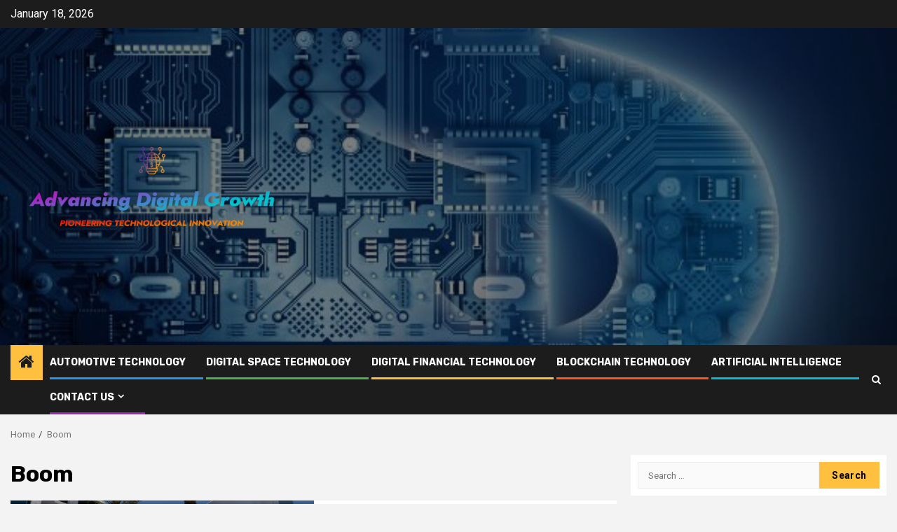

--- FILE ---
content_type: text/html; charset=UTF-8
request_url: https://adg.my.id/tag/boom
body_size: 13144
content:
    <!doctype html>
<html lang="en-US">
    <head>
        <meta charset="UTF-8">
        <meta name="viewport" content="width=device-width, initial-scale=1">
        <link rel="profile" href="https://gmpg.org/xfn/11">

        <title>Boom &#8211; Advancing Digital Growth</title>
<meta name='robots' content='max-image-preview:large' />
<link rel='dns-prefetch' href='//fonts.googleapis.com' />
<link rel="alternate" type="application/rss+xml" title="Advancing Digital Growth &raquo; Feed" href="https://adg.my.id/feed" />
<link rel="alternate" type="application/rss+xml" title="Advancing Digital Growth &raquo; Comments Feed" href="https://adg.my.id/comments/feed" />
<link rel="alternate" type="application/rss+xml" title="Advancing Digital Growth &raquo; Boom Tag Feed" href="https://adg.my.id/tag/boom/feed" />
<style id='wp-img-auto-sizes-contain-inline-css' type='text/css'>
img:is([sizes=auto i],[sizes^="auto," i]){contain-intrinsic-size:3000px 1500px}
/*# sourceURL=wp-img-auto-sizes-contain-inline-css */
</style>

<style id='wp-emoji-styles-inline-css' type='text/css'>

	img.wp-smiley, img.emoji {
		display: inline !important;
		border: none !important;
		box-shadow: none !important;
		height: 1em !important;
		width: 1em !important;
		margin: 0 0.07em !important;
		vertical-align: -0.1em !important;
		background: none !important;
		padding: 0 !important;
	}
/*# sourceURL=wp-emoji-styles-inline-css */
</style>
<link rel='stylesheet' id='wp-block-library-css' href='https://adg.my.id/wp-includes/css/dist/block-library/style.min.css?ver=6.9' type='text/css' media='all' />
<style id='global-styles-inline-css' type='text/css'>
:root{--wp--preset--aspect-ratio--square: 1;--wp--preset--aspect-ratio--4-3: 4/3;--wp--preset--aspect-ratio--3-4: 3/4;--wp--preset--aspect-ratio--3-2: 3/2;--wp--preset--aspect-ratio--2-3: 2/3;--wp--preset--aspect-ratio--16-9: 16/9;--wp--preset--aspect-ratio--9-16: 9/16;--wp--preset--color--black: #000000;--wp--preset--color--cyan-bluish-gray: #abb8c3;--wp--preset--color--white: #ffffff;--wp--preset--color--pale-pink: #f78da7;--wp--preset--color--vivid-red: #cf2e2e;--wp--preset--color--luminous-vivid-orange: #ff6900;--wp--preset--color--luminous-vivid-amber: #fcb900;--wp--preset--color--light-green-cyan: #7bdcb5;--wp--preset--color--vivid-green-cyan: #00d084;--wp--preset--color--pale-cyan-blue: #8ed1fc;--wp--preset--color--vivid-cyan-blue: #0693e3;--wp--preset--color--vivid-purple: #9b51e0;--wp--preset--gradient--vivid-cyan-blue-to-vivid-purple: linear-gradient(135deg,rgb(6,147,227) 0%,rgb(155,81,224) 100%);--wp--preset--gradient--light-green-cyan-to-vivid-green-cyan: linear-gradient(135deg,rgb(122,220,180) 0%,rgb(0,208,130) 100%);--wp--preset--gradient--luminous-vivid-amber-to-luminous-vivid-orange: linear-gradient(135deg,rgb(252,185,0) 0%,rgb(255,105,0) 100%);--wp--preset--gradient--luminous-vivid-orange-to-vivid-red: linear-gradient(135deg,rgb(255,105,0) 0%,rgb(207,46,46) 100%);--wp--preset--gradient--very-light-gray-to-cyan-bluish-gray: linear-gradient(135deg,rgb(238,238,238) 0%,rgb(169,184,195) 100%);--wp--preset--gradient--cool-to-warm-spectrum: linear-gradient(135deg,rgb(74,234,220) 0%,rgb(151,120,209) 20%,rgb(207,42,186) 40%,rgb(238,44,130) 60%,rgb(251,105,98) 80%,rgb(254,248,76) 100%);--wp--preset--gradient--blush-light-purple: linear-gradient(135deg,rgb(255,206,236) 0%,rgb(152,150,240) 100%);--wp--preset--gradient--blush-bordeaux: linear-gradient(135deg,rgb(254,205,165) 0%,rgb(254,45,45) 50%,rgb(107,0,62) 100%);--wp--preset--gradient--luminous-dusk: linear-gradient(135deg,rgb(255,203,112) 0%,rgb(199,81,192) 50%,rgb(65,88,208) 100%);--wp--preset--gradient--pale-ocean: linear-gradient(135deg,rgb(255,245,203) 0%,rgb(182,227,212) 50%,rgb(51,167,181) 100%);--wp--preset--gradient--electric-grass: linear-gradient(135deg,rgb(202,248,128) 0%,rgb(113,206,126) 100%);--wp--preset--gradient--midnight: linear-gradient(135deg,rgb(2,3,129) 0%,rgb(40,116,252) 100%);--wp--preset--font-size--small: 13px;--wp--preset--font-size--medium: 20px;--wp--preset--font-size--large: 36px;--wp--preset--font-size--x-large: 42px;--wp--preset--spacing--20: 0.44rem;--wp--preset--spacing--30: 0.67rem;--wp--preset--spacing--40: 1rem;--wp--preset--spacing--50: 1.5rem;--wp--preset--spacing--60: 2.25rem;--wp--preset--spacing--70: 3.38rem;--wp--preset--spacing--80: 5.06rem;--wp--preset--shadow--natural: 6px 6px 9px rgba(0, 0, 0, 0.2);--wp--preset--shadow--deep: 12px 12px 50px rgba(0, 0, 0, 0.4);--wp--preset--shadow--sharp: 6px 6px 0px rgba(0, 0, 0, 0.2);--wp--preset--shadow--outlined: 6px 6px 0px -3px rgb(255, 255, 255), 6px 6px rgb(0, 0, 0);--wp--preset--shadow--crisp: 6px 6px 0px rgb(0, 0, 0);}:root { --wp--style--global--content-size: 850px;--wp--style--global--wide-size: 1270px; }:where(body) { margin: 0; }.wp-site-blocks > .alignleft { float: left; margin-right: 2em; }.wp-site-blocks > .alignright { float: right; margin-left: 2em; }.wp-site-blocks > .aligncenter { justify-content: center; margin-left: auto; margin-right: auto; }:where(.wp-site-blocks) > * { margin-block-start: 24px; margin-block-end: 0; }:where(.wp-site-blocks) > :first-child { margin-block-start: 0; }:where(.wp-site-blocks) > :last-child { margin-block-end: 0; }:root { --wp--style--block-gap: 24px; }:root :where(.is-layout-flow) > :first-child{margin-block-start: 0;}:root :where(.is-layout-flow) > :last-child{margin-block-end: 0;}:root :where(.is-layout-flow) > *{margin-block-start: 24px;margin-block-end: 0;}:root :where(.is-layout-constrained) > :first-child{margin-block-start: 0;}:root :where(.is-layout-constrained) > :last-child{margin-block-end: 0;}:root :where(.is-layout-constrained) > *{margin-block-start: 24px;margin-block-end: 0;}:root :where(.is-layout-flex){gap: 24px;}:root :where(.is-layout-grid){gap: 24px;}.is-layout-flow > .alignleft{float: left;margin-inline-start: 0;margin-inline-end: 2em;}.is-layout-flow > .alignright{float: right;margin-inline-start: 2em;margin-inline-end: 0;}.is-layout-flow > .aligncenter{margin-left: auto !important;margin-right: auto !important;}.is-layout-constrained > .alignleft{float: left;margin-inline-start: 0;margin-inline-end: 2em;}.is-layout-constrained > .alignright{float: right;margin-inline-start: 2em;margin-inline-end: 0;}.is-layout-constrained > .aligncenter{margin-left: auto !important;margin-right: auto !important;}.is-layout-constrained > :where(:not(.alignleft):not(.alignright):not(.alignfull)){max-width: var(--wp--style--global--content-size);margin-left: auto !important;margin-right: auto !important;}.is-layout-constrained > .alignwide{max-width: var(--wp--style--global--wide-size);}body .is-layout-flex{display: flex;}.is-layout-flex{flex-wrap: wrap;align-items: center;}.is-layout-flex > :is(*, div){margin: 0;}body .is-layout-grid{display: grid;}.is-layout-grid > :is(*, div){margin: 0;}body{padding-top: 0px;padding-right: 0px;padding-bottom: 0px;padding-left: 0px;}a:where(:not(.wp-element-button)){text-decoration: none;}:root :where(.wp-element-button, .wp-block-button__link){background-color: #32373c;border-radius: 0;border-width: 0;color: #fff;font-family: inherit;font-size: inherit;font-style: inherit;font-weight: inherit;letter-spacing: inherit;line-height: inherit;padding-top: calc(0.667em + 2px);padding-right: calc(1.333em + 2px);padding-bottom: calc(0.667em + 2px);padding-left: calc(1.333em + 2px);text-decoration: none;text-transform: inherit;}.has-black-color{color: var(--wp--preset--color--black) !important;}.has-cyan-bluish-gray-color{color: var(--wp--preset--color--cyan-bluish-gray) !important;}.has-white-color{color: var(--wp--preset--color--white) !important;}.has-pale-pink-color{color: var(--wp--preset--color--pale-pink) !important;}.has-vivid-red-color{color: var(--wp--preset--color--vivid-red) !important;}.has-luminous-vivid-orange-color{color: var(--wp--preset--color--luminous-vivid-orange) !important;}.has-luminous-vivid-amber-color{color: var(--wp--preset--color--luminous-vivid-amber) !important;}.has-light-green-cyan-color{color: var(--wp--preset--color--light-green-cyan) !important;}.has-vivid-green-cyan-color{color: var(--wp--preset--color--vivid-green-cyan) !important;}.has-pale-cyan-blue-color{color: var(--wp--preset--color--pale-cyan-blue) !important;}.has-vivid-cyan-blue-color{color: var(--wp--preset--color--vivid-cyan-blue) !important;}.has-vivid-purple-color{color: var(--wp--preset--color--vivid-purple) !important;}.has-black-background-color{background-color: var(--wp--preset--color--black) !important;}.has-cyan-bluish-gray-background-color{background-color: var(--wp--preset--color--cyan-bluish-gray) !important;}.has-white-background-color{background-color: var(--wp--preset--color--white) !important;}.has-pale-pink-background-color{background-color: var(--wp--preset--color--pale-pink) !important;}.has-vivid-red-background-color{background-color: var(--wp--preset--color--vivid-red) !important;}.has-luminous-vivid-orange-background-color{background-color: var(--wp--preset--color--luminous-vivid-orange) !important;}.has-luminous-vivid-amber-background-color{background-color: var(--wp--preset--color--luminous-vivid-amber) !important;}.has-light-green-cyan-background-color{background-color: var(--wp--preset--color--light-green-cyan) !important;}.has-vivid-green-cyan-background-color{background-color: var(--wp--preset--color--vivid-green-cyan) !important;}.has-pale-cyan-blue-background-color{background-color: var(--wp--preset--color--pale-cyan-blue) !important;}.has-vivid-cyan-blue-background-color{background-color: var(--wp--preset--color--vivid-cyan-blue) !important;}.has-vivid-purple-background-color{background-color: var(--wp--preset--color--vivid-purple) !important;}.has-black-border-color{border-color: var(--wp--preset--color--black) !important;}.has-cyan-bluish-gray-border-color{border-color: var(--wp--preset--color--cyan-bluish-gray) !important;}.has-white-border-color{border-color: var(--wp--preset--color--white) !important;}.has-pale-pink-border-color{border-color: var(--wp--preset--color--pale-pink) !important;}.has-vivid-red-border-color{border-color: var(--wp--preset--color--vivid-red) !important;}.has-luminous-vivid-orange-border-color{border-color: var(--wp--preset--color--luminous-vivid-orange) !important;}.has-luminous-vivid-amber-border-color{border-color: var(--wp--preset--color--luminous-vivid-amber) !important;}.has-light-green-cyan-border-color{border-color: var(--wp--preset--color--light-green-cyan) !important;}.has-vivid-green-cyan-border-color{border-color: var(--wp--preset--color--vivid-green-cyan) !important;}.has-pale-cyan-blue-border-color{border-color: var(--wp--preset--color--pale-cyan-blue) !important;}.has-vivid-cyan-blue-border-color{border-color: var(--wp--preset--color--vivid-cyan-blue) !important;}.has-vivid-purple-border-color{border-color: var(--wp--preset--color--vivid-purple) !important;}.has-vivid-cyan-blue-to-vivid-purple-gradient-background{background: var(--wp--preset--gradient--vivid-cyan-blue-to-vivid-purple) !important;}.has-light-green-cyan-to-vivid-green-cyan-gradient-background{background: var(--wp--preset--gradient--light-green-cyan-to-vivid-green-cyan) !important;}.has-luminous-vivid-amber-to-luminous-vivid-orange-gradient-background{background: var(--wp--preset--gradient--luminous-vivid-amber-to-luminous-vivid-orange) !important;}.has-luminous-vivid-orange-to-vivid-red-gradient-background{background: var(--wp--preset--gradient--luminous-vivid-orange-to-vivid-red) !important;}.has-very-light-gray-to-cyan-bluish-gray-gradient-background{background: var(--wp--preset--gradient--very-light-gray-to-cyan-bluish-gray) !important;}.has-cool-to-warm-spectrum-gradient-background{background: var(--wp--preset--gradient--cool-to-warm-spectrum) !important;}.has-blush-light-purple-gradient-background{background: var(--wp--preset--gradient--blush-light-purple) !important;}.has-blush-bordeaux-gradient-background{background: var(--wp--preset--gradient--blush-bordeaux) !important;}.has-luminous-dusk-gradient-background{background: var(--wp--preset--gradient--luminous-dusk) !important;}.has-pale-ocean-gradient-background{background: var(--wp--preset--gradient--pale-ocean) !important;}.has-electric-grass-gradient-background{background: var(--wp--preset--gradient--electric-grass) !important;}.has-midnight-gradient-background{background: var(--wp--preset--gradient--midnight) !important;}.has-small-font-size{font-size: var(--wp--preset--font-size--small) !important;}.has-medium-font-size{font-size: var(--wp--preset--font-size--medium) !important;}.has-large-font-size{font-size: var(--wp--preset--font-size--large) !important;}.has-x-large-font-size{font-size: var(--wp--preset--font-size--x-large) !important;}
/*# sourceURL=global-styles-inline-css */
</style>

<link rel='stylesheet' id='contact-form-7-css' href='https://adg.my.id/wp-content/plugins/contact-form-7/includes/css/styles.css?ver=6.1.3' type='text/css' media='all' />
<link rel='stylesheet' id='wfpc-admin-css-css' href='https://adg.my.id/wp-content/plugins/wp-forms-puzzle-captcha/assets/css/wfpc-puzzle-captcha.css?ver=6.9' type='text/css' media='all' />
<link rel='stylesheet' id='ez-toc-css' href='https://adg.my.id/wp-content/plugins/easy-table-of-contents/assets/css/screen.min.css?ver=2.0.76' type='text/css' media='all' />
<style id='ez-toc-inline-css' type='text/css'>
div#ez-toc-container .ez-toc-title {font-size: 120%;}div#ez-toc-container .ez-toc-title {font-weight: 500;}div#ez-toc-container ul li , div#ez-toc-container ul li a {font-size: 95%;}div#ez-toc-container ul li , div#ez-toc-container ul li a {font-weight: 500;}div#ez-toc-container nav ul ul li {font-size: 90%;}
.ez-toc-container-direction {direction: ltr;}.ez-toc-counter ul{counter-reset: item ;}.ez-toc-counter nav ul li a::before {content: counters(item, '.', decimal) '. ';display: inline-block;counter-increment: item;flex-grow: 0;flex-shrink: 0;margin-right: .2em; float: left; }.ez-toc-widget-direction {direction: ltr;}.ez-toc-widget-container ul{counter-reset: item ;}.ez-toc-widget-container nav ul li a::before {content: counters(item, '.', decimal) '. ';display: inline-block;counter-increment: item;flex-grow: 0;flex-shrink: 0;margin-right: .2em; float: left; }
/*# sourceURL=ez-toc-inline-css */
</style>
<link rel='stylesheet' id='aft-icons-css' href='https://adg.my.id/wp-content/themes/newsphere/assets/icons/style.css?ver=6.9' type='text/css' media='all' />
<link rel='stylesheet' id='bootstrap-css' href='https://adg.my.id/wp-content/themes/newsphere/assets/bootstrap/css/bootstrap.min.css?ver=6.9' type='text/css' media='all' />
<link rel='stylesheet' id='swiper-slider-css' href='https://adg.my.id/wp-content/themes/newsphere/assets/swiper/css/swiper-bundle-new.min.css?ver=6.9' type='text/css' media='all' />
<link rel='stylesheet' id='sidr-css' href='https://adg.my.id/wp-content/themes/newsphere/assets/sidr/css/sidr.bare.css?ver=6.9' type='text/css' media='all' />
<link rel='stylesheet' id='magnific-popup-css' href='https://adg.my.id/wp-content/themes/newsphere/assets/magnific-popup/magnific-popup.css?ver=6.9' type='text/css' media='all' />
<link crossorigin="anonymous" rel='stylesheet' id='newsphere-google-fonts-css' href='https://fonts.googleapis.com/css?family=Roboto:400,500,700|Rubik:400,500,700&#038;subset=latin,latin-ext' type='text/css' media='all' />
<link rel='stylesheet' id='newsphere-style-css' href='https://adg.my.id/wp-content/themes/newsphere/style.css?ver=4.4.8' type='text/css' media='all' />
<script type="text/javascript" src="https://adg.my.id/wp-includes/js/jquery/jquery.min.js?ver=3.7.1" id="jquery-core-js"></script>
<script type="text/javascript" src="https://adg.my.id/wp-includes/js/jquery/jquery-migrate.min.js?ver=3.4.1" id="jquery-migrate-js"></script>
<link rel="https://api.w.org/" href="https://adg.my.id/wp-json/" /><link rel="alternate" title="JSON" type="application/json" href="https://adg.my.id/wp-json/wp/v2/tags/318" /><link rel="EditURI" type="application/rsd+xml" title="RSD" href="https://adg.my.id/xmlrpc.php?rsd" />
<meta name="generator" content="WordPress 6.9" />
<!-- FIFU:meta:begin:image -->
<meta property="og:image" content="https://www.bnnbloomberg.ca/resizer/v2/H3OTJNCQUZAORB3FCXGES5EDUE.jpg?smart=true&auth=6a22570dbbea1d75291c307a17b8ac3ef82f8ec645c9386147e5aad2d74189fa&width=1200&height=630" />
<!-- FIFU:meta:end:image --><!-- FIFU:meta:begin:twitter -->
<meta name="twitter:image" content="https://www.bnnbloomberg.ca/resizer/v2/H3OTJNCQUZAORB3FCXGES5EDUE.jpg?smart=true&auth=6a22570dbbea1d75291c307a17b8ac3ef82f8ec645c9386147e5aad2d74189fa&width=1200&height=630" />
<!-- FIFU:meta:end:twitter --><!-- MagenetMonetization V: 1.0.29.3--><!-- MagenetMonetization 1 --><!-- MagenetMonetization 1.1 -->        <style type="text/css">
                        .site-title,
            .site-description {
                position: absolute;
                clip: rect(1px, 1px, 1px, 1px);
                display: none;
            }

            
            
            .elementor-default .elementor-section.elementor-section-full_width > .elementor-container,
            .elementor-default .elementor-section.elementor-section-boxed > .elementor-container,
            .elementor-page .elementor-section.elementor-section-full_width > .elementor-container,
            .elementor-page .elementor-section.elementor-section-boxed > .elementor-container{
                max-width: 1300px;
            }

            .container-wrapper .elementor {
                max-width: 100%;
            }

            .align-content-left .elementor-section-stretched,
            .align-content-right .elementor-section-stretched {
                max-width: 100%;
                left: 0 !important;
            }
        

        </style>
        <!-- There is no amphtml version available for this URL. --><link rel="icon" href="https://adg.my.id/wp-content/uploads/2024/02/Screenshot_32-removebg-preview.png" sizes="32x32" />
<link rel="icon" href="https://adg.my.id/wp-content/uploads/2024/02/Screenshot_32-removebg-preview.png" sizes="192x192" />
<link rel="apple-touch-icon" href="https://adg.my.id/wp-content/uploads/2024/02/Screenshot_32-removebg-preview.png" />
<meta name="msapplication-TileImage" content="https://adg.my.id/wp-content/uploads/2024/02/Screenshot_32-removebg-preview.png" />
    </head>

<body data-rsssl=1 class="archive tag tag-boom tag-318 wp-custom-logo wp-embed-responsive wp-theme-newsphere hfeed aft-default-mode aft-sticky-sidebar aft-hide-comment-count-in-list aft-hide-minutes-read-in-list aft-hide-date-author-in-list default-content-layout align-content-left">
    

<div id="page" class="site">
    <a class="skip-link screen-reader-text" href="#content">Skip to content</a>


    <header id="masthead" class="header-style1 header-layout-1">

          <div class="top-header">
        <div class="container-wrapper">
            <div class="top-bar-flex">
                <div class="top-bar-left col-2">

                    
                    <div class="date-bar-left">
                                                    <span class="topbar-date">
                                        January 18, 2026                                    </span>

                                            </div>
                </div>

                <div class="top-bar-right col-2">
  						<span class="aft-small-social-menu">
  							  						</span>
                </div>
            </div>
        </div>

    </div>
<div class="main-header data-bg" data-background="https://adg.my.id/wp-content/uploads/2024/02/WHAR-what-is-the-digital-economy.jpg">
    <div class="container-wrapper">
        <div class="af-container-row af-flex-container">
            <div class="col-3 float-l pad">
                <div class="logo-brand">
                    <div class="site-branding">
                        <a href="https://adg.my.id/" class="custom-logo-link" rel="home"><img width="1000" height="1000" src="https://adg.my.id/wp-content/uploads/2024/02/default.png" class="custom-logo" alt="Advancing Digital Growth" decoding="async" fetchpriority="high" srcset="https://adg.my.id/wp-content/uploads/2024/02/default.png 1000w, https://adg.my.id/wp-content/uploads/2024/02/default-300x300.png 300w, https://adg.my.id/wp-content/uploads/2024/02/default-150x150.png 150w, https://adg.my.id/wp-content/uploads/2024/02/default-768x768.png 768w" sizes="(max-width: 1000px) 100vw, 1000px" /></a>                            <p class="site-title font-family-1">
                                <a href="https://adg.my.id/"
                                   rel="home">Advancing Digital Growth</a>
                            </p>
                        
                                                    <p class="site-description">Pioneering Technological Innovation</p>
                                            </div>
                </div>
            </div>
            <div class="col-66 float-l pad">
                            </div>
        </div>
    </div>

</div>

      <div class="header-menu-part">
        <div id="main-navigation-bar" class="bottom-bar">
          <div class="navigation-section-wrapper">
            <div class="container-wrapper">
              <div class="header-middle-part">
                <div class="navigation-container">
                  <nav class="main-navigation clearfix">
                                          <span class="aft-home-icon">
                                                <a href="https://adg.my.id" aria-label="Home">
                          <i class="fa fa-home" aria-hidden="true"></i>
                        </a>
                      </span>
                                        <div class="aft-dynamic-navigation-elements">
                      <button class="toggle-menu" aria-controls="primary-menu" aria-expanded="false">
                        <span class="screen-reader-text">
                          Primary Menu                        </span>
                        <i class="ham"></i>
                      </button>


                      <div class="menu main-menu menu-desktop show-menu-border"><ul id="primary-menu" class="menu"><li id="menu-item-173" class="menu-item menu-item-type-taxonomy menu-item-object-category menu-item-173"><a href="https://adg.my.id/category/automotive-technology">Automotive Technology</a></li>
<li id="menu-item-174" class="menu-item menu-item-type-taxonomy menu-item-object-category menu-item-174"><a href="https://adg.my.id/category/digital-space-technology">Digital Space Technology</a></li>
<li id="menu-item-176" class="menu-item menu-item-type-taxonomy menu-item-object-category menu-item-176"><a href="https://adg.my.id/category/digital-financial-technology">Digital Financial Technology</a></li>
<li id="menu-item-177" class="menu-item menu-item-type-taxonomy menu-item-object-category menu-item-177"><a href="https://adg.my.id/category/blockchain-technology">Blockchain Technology</a></li>
<li id="menu-item-175" class="menu-item menu-item-type-taxonomy menu-item-object-category menu-item-175"><a href="https://adg.my.id/category/artificial-intelligence">Artificial intelligence</a></li>
<li id="menu-item-180" class="menu-item menu-item-type-post_type menu-item-object-page menu-item-has-children menu-item-180"><a href="https://adg.my.id/contact-us">Contact Us</a>
<ul class="sub-menu">
	<li id="menu-item-181" class="menu-item menu-item-type-post_type menu-item-object-page menu-item-181"><a href="https://adg.my.id/advertise-here">Advertise Here</a></li>
	<li id="menu-item-179" class="menu-item menu-item-type-post_type menu-item-object-page menu-item-179"><a href="https://adg.my.id/privacy-policy">Privacy Policy</a></li>
	<li id="menu-item-178" class="menu-item menu-item-type-post_type menu-item-object-page menu-item-178"><a href="https://adg.my.id/sitemap">Sitemap</a></li>
</ul>
</li>
</ul></div>                    </div>

                  </nav>
                </div>
              </div>
              <div class="header-right-part">

                                <div class="af-search-wrap">
                  <div class="search-overlay">
                    <a href="#" title="Search" class="search-icon">
                      <i class="fa fa-search"></i>
                    </a>
                    <div class="af-search-form">
                      <form role="search" method="get" class="search-form" action="https://adg.my.id/">
				<label>
					<span class="screen-reader-text">Search for:</span>
					<input type="search" class="search-field" placeholder="Search &hellip;" value="" name="s" />
				</label>
				<input type="submit" class="search-submit" value="Search" />
			</form>                    </div>
                  </div>
                </div>
              </div>
            </div>
          </div>
        </div>
      </div>
    </header>

    <!-- end slider-section -->

            <div class="af-breadcrumbs-wrapper container-wrapper">
            <div class="af-breadcrumbs font-family-1 color-pad">
                <div role="navigation" aria-label="Breadcrumbs" class="breadcrumb-trail breadcrumbs" itemprop="breadcrumb"><ul class="trail-items" itemscope itemtype="http://schema.org/BreadcrumbList"><meta name="numberOfItems" content="2" /><meta name="itemListOrder" content="Ascending" /><li itemprop="itemListElement" itemscope itemtype="http://schema.org/ListItem" class="trail-item trail-begin"><a href="https://adg.my.id" rel="home" itemprop="item"><span itemprop="name">Home</span></a><meta itemprop="position" content="1" /></li><li itemprop="itemListElement" itemscope itemtype="http://schema.org/ListItem" class="trail-item trail-end"><a href="https://adg.my.id/tag/boom" itemprop="item"><span itemprop="name">Boom</span></a><meta itemprop="position" content="2" /></li></ul></div>            </div>
        </div>
            <div id="content" class="container-wrapper">

    <div id="primary" class="content-area">
        <main id="main" class="site-main">

			
                <header class="header-title-wrapper1">
					<h1 class="page-title">Boom</h1>                </header><!-- .header-title-wrapper -->
				    <div class="af-container-row aft-archive-wrapper clearfix archive-layout-list">
    


		            <article id="post-3902" class="latest-posts-list col-1 float-l pad archive-layout-list archive-image-left post-3902 post type-post status-publish format-standard has-post-thumbnail hentry category-artificial-intelligence tag-boom tag-data tag-debt tag-hotspots" >
				<div class="archive-list-post list-style">
  <div class="read-single color-pad">
    <div class="read-img pos-rel col-2 float-l read-bg-img af-sec-list-img">
      <a href="https://adg.my.id/5-debt-hotspots-amid-the-data-boom.html" aria-label="5 debt hotspots amid the data boom">
        <img post-id="3902" fifu-featured="1" width="768" src="https://www.bnnbloomberg.ca/resizer/v2/H3OTJNCQUZAORB3FCXGES5EDUE.jpg?smart=true&amp;auth=6a22570dbbea1d75291c307a17b8ac3ef82f8ec645c9386147e5aad2d74189fa&amp;width=1200&amp;height=630" class="attachment-medium_large size-medium_large wp-post-image" alt="5 debt hotspots amid the data boom" title="5 debt hotspots amid the data boom" title="5 debt hotspots amid the data boom" decoding="async" />      </a>
      <span class="min-read-post-format">
                
      </span>


          </div>
    <div class="read-details col-2 float-l pad af-sec-list-txt color-tp-pad">
      <div class="read-categories">
        <ul class="cat-links"><li class="meta-category">
                             <a class="newsphere-categories category-color-1" href="https://adg.my.id/category/artificial-intelligence" alt="View all posts in Artificial intelligence"> 
                                 Artificial intelligence
                             </a>
                        </li></ul>      </div>
      <div class="read-title">
        <h3>
          <a href="https://adg.my.id/5-debt-hotspots-amid-the-data-boom.html" aria-label="5 debt hotspots amid the data boom">5 debt hotspots amid the data boom</a>
        </h3>
      </div>
      <div class="entry-meta">
        
            <span class="author-links">

                            <span class="item-metadata posts-date">
                <i class="fa fa-clock-o"></i>
                    1 month ago            </span>
                            
                    <span class="item-metadata posts-author byline">
                    <i class="fa fa-pencil-square-o"></i>
                                    <a href="https://adg.my.id/author/admin">
                    admin                </a>
               </span>
                
        </span>
              </div>

              <div class="read-descprition full-item-discription">
          <div class="post-description">
                          <p>LONDON -- As AI fever has propelled global stocks to record highs, the data centres needed to power the technology...</p>
                      </div>
        </div>
      

    </div>
  </div>
  </div>            </article>
		
		


		            <article id="post-3250" class="latest-posts-list col-1 float-l pad archive-layout-list archive-image-left post-3250 post type-post status-publish format-standard has-post-thumbnail hentry category-digital-financial-technology tag-adoption tag-boom tag-confidence tag-digital tag-fintech tag-fueled tag-investor tag-saudi" >
				<div class="archive-list-post list-style">
  <div class="read-single color-pad">
    <div class="read-img pos-rel col-2 float-l read-bg-img af-sec-list-img">
      <a href="https://adg.my.id/saudi-fintech-boom-fueled-by-investor-confidence-and-digital-adoption.html" aria-label="Saudi FinTech boom fueled by investor confidence and digital adoption">
        <img post-id="3250" fifu-featured="1" width="768" src="https://ibsintelligence.com/wp-content/uploads/2024/07/business-growth-concept-with-paper-plane-rising-coins-scaled.jpg" class="attachment-medium_large size-medium_large wp-post-image" alt="Saudi FinTech boom fueled by investor confidence and digital adoption" title="Saudi FinTech boom fueled by investor confidence and digital adoption" title="Saudi FinTech boom fueled by investor confidence and digital adoption" decoding="async" />      </a>
      <span class="min-read-post-format">
                
      </span>


          </div>
    <div class="read-details col-2 float-l pad af-sec-list-txt color-tp-pad">
      <div class="read-categories">
        <ul class="cat-links"><li class="meta-category">
                             <a class="newsphere-categories category-color-1" href="https://adg.my.id/category/digital-financial-technology" alt="View all posts in Digital Financial Technology"> 
                                 Digital Financial Technology
                             </a>
                        </li></ul>      </div>
      <div class="read-title">
        <h3>
          <a href="https://adg.my.id/saudi-fintech-boom-fueled-by-investor-confidence-and-digital-adoption.html" aria-label="Saudi FinTech boom fueled by investor confidence and digital adoption">Saudi FinTech boom fueled by investor confidence and digital adoption</a>
        </h3>
      </div>
      <div class="entry-meta">
        
            <span class="author-links">

                            <span class="item-metadata posts-date">
                <i class="fa fa-clock-o"></i>
                    4 months ago            </span>
                            
                    <span class="item-metadata posts-author byline">
                    <i class="fa fa-pencil-square-o"></i>
                                    <a href="https://adg.my.id/author/admin">
                    admin                </a>
               </span>
                
        </span>
              </div>

              <div class="read-descprition full-item-discription">
          <div class="post-description">
                          <p>By Vriti Gothi September 16, 2025 AI Digital Banking Digital Lending Saudi Arabia’s FinTech ecosystem is experiencing remarkable growth, with...</p>
                      </div>
        </div>
      

    </div>
  </div>
  </div>            </article>
		
		


		            <article id="post-2877" class="latest-posts-list col-1 float-l pad archive-layout-list archive-image-left post-2877 post type-post status-publish format-standard has-post-thumbnail hentry category-blockchain-technology tag-blockchain tag-boom tag-crypto tag-history tag-operations tag-riot tag-scaling" >
				<div class="archive-list-post list-style">
  <div class="read-single color-pad">
    <div class="read-img pos-rel col-2 float-l read-bg-img af-sec-list-img">
      <a href="https://adg.my.id/history-of-riot-blockchain-inc-scaling-operations-in-the-crypto-boom.html" aria-label="History of Riot Blockchain, Inc.: Scaling Operations in the Crypto Boom">
        <img post-id="2877" fifu-featured="1" width="768" src="https://marketminute.ghost.io/content/images/2025/07/20250722_1052_Vast-Bitcoin-Mining-Facility_simple_compose_01k0sm2a6tfe6rpfr3ses2wrc1-1.png" class="attachment-medium_large size-medium_large wp-post-image" alt="History of Riot Blockchain, Inc.: Scaling Operations in the Crypto Boom" title="History of Riot Blockchain, Inc.: Scaling Operations in the Crypto Boom" title="History of Riot Blockchain, Inc.: Scaling Operations in the Crypto Boom" decoding="async" />      </a>
      <span class="min-read-post-format">
                
      </span>


          </div>
    <div class="read-details col-2 float-l pad af-sec-list-txt color-tp-pad">
      <div class="read-categories">
        <ul class="cat-links"><li class="meta-category">
                             <a class="newsphere-categories category-color-1" href="https://adg.my.id/category/blockchain-technology" alt="View all posts in Blockchain Technology"> 
                                 Blockchain Technology
                             </a>
                        </li></ul>      </div>
      <div class="read-title">
        <h3>
          <a href="https://adg.my.id/history-of-riot-blockchain-inc-scaling-operations-in-the-crypto-boom.html" aria-label="History of Riot Blockchain, Inc.: Scaling Operations in the Crypto Boom">History of Riot Blockchain, Inc.: Scaling Operations in the Crypto Boom</a>
        </h3>
      </div>
      <div class="entry-meta">
        
            <span class="author-links">

                            <span class="item-metadata posts-date">
                <i class="fa fa-clock-o"></i>
                    6 months ago            </span>
                            
                    <span class="item-metadata posts-author byline">
                    <i class="fa fa-pencil-square-o"></i>
                                    <a href="https://adg.my.id/author/admin">
                    admin                </a>
               </span>
                
        </span>
              </div>

              <div class="read-descprition full-item-discription">
          <div class="post-description">
                          <p>Riot Blockchain, Inc. (NASDAQ: RIOT) stands as a prominent player in the world of cryptocurrency mining, emerging from relative obscurity...</p>
                      </div>
        </div>
      

    </div>
  </div>
  </div>            </article>
		
		


		            <article id="post-2375" class="latest-posts-list col-1 float-l pad archive-layout-list archive-image-left post-2375 post type-post status-publish format-standard has-post-thumbnail hentry category-artificial-intelligence tag-align tag-boom tag-gains tag-healthcare tag-innovators tag-regulators tag-speed" >
				<div class="archive-list-post list-style">
  <div class="read-single color-pad">
    <div class="read-img pos-rel col-2 float-l read-bg-img af-sec-list-img">
      <a href="https://adg.my.id/ai-healthcare-boom-gains-speed-as-regulators-and-innovators-align.html" aria-label="AI Healthcare Boom Gains Speed as Regulators and Innovators Align">
        <img post-id="2375" fifu-featured="1" width="768" src="https://mma.prnewswire.com/media/2644233/Equity_Insider_Logo.jpg?p=facebook" class="attachment-medium_large size-medium_large wp-post-image" alt="AI Healthcare Boom Gains Speed as Regulators and Innovators Align" title="AI Healthcare Boom Gains Speed as Regulators and Innovators Align" title="AI Healthcare Boom Gains Speed as Regulators and Innovators Align" decoding="async" loading="lazy" />      </a>
      <span class="min-read-post-format">
                
      </span>


          </div>
    <div class="read-details col-2 float-l pad af-sec-list-txt color-tp-pad">
      <div class="read-categories">
        <ul class="cat-links"><li class="meta-category">
                             <a class="newsphere-categories category-color-1" href="https://adg.my.id/category/artificial-intelligence" alt="View all posts in Artificial intelligence"> 
                                 Artificial intelligence
                             </a>
                        </li></ul>      </div>
      <div class="read-title">
        <h3>
          <a href="https://adg.my.id/ai-healthcare-boom-gains-speed-as-regulators-and-innovators-align.html" aria-label="AI Healthcare Boom Gains Speed as Regulators and Innovators Align">AI Healthcare Boom Gains Speed as Regulators and Innovators Align</a>
        </h3>
      </div>
      <div class="entry-meta">
        
            <span class="author-links">

                            <span class="item-metadata posts-date">
                <i class="fa fa-clock-o"></i>
                    8 months ago            </span>
                            
                    <span class="item-metadata posts-author byline">
                    <i class="fa fa-pencil-square-o"></i>
                                    <a href="https://adg.my.id/author/admin">
                    admin                </a>
               </span>
                
        </span>
              </div>

              <div class="read-descprition full-item-discription">
          <div class="post-description">
                          <p>Equity Insider News Commentary Issued on behalf of Avant Technologies Inc. VANCOUVER, BC, May 5, 2025 /CNW/ --The integration of artificial...</p>
                      </div>
        </div>
      

    </div>
  </div>
  </div>            </article>
		
		


		            <article id="post-1877" class="latest-posts-list col-1 float-l pad archive-layout-list archive-image-left post-1877 post type-post status-publish format-standard has-post-thumbnail hentry category-artificial-intelligence tag-boom tag-centre tag-data tag-derailed tag-electricity tag-netzero tag-target" >
				<div class="archive-list-post list-style">
  <div class="read-single color-pad">
    <div class="read-img pos-rel col-2 float-l read-bg-img af-sec-list-img">
      <a href="https://adg.my.id/data-centre-boom-derailed-2035-net-zero-electricity-target.html" aria-label="Data centre boom derailed 2035 &#8216;net-zero&#8217; electricity target">
        <img post-id="1877" fifu-featured="1" width="768" src="https://smartcdn.gprod.postmedia.digital/nationalpost/wp-content/uploads/2024/12/CP173464109.jpg?quality=90&amp;strip=all&amp;w=288&amp;h=216&amp;sig=fWGq2jQYGSYzWXsSxeDcog" class="attachment-medium_large size-medium_large wp-post-image" alt="Data centre boom derailed 2035 &#8216;net-zero&#8217; electricity target" title="Data centre boom derailed 2035 &#8216;net-zero&#8217; electricity target" title="Data centre boom derailed 2035 &#8216;net-zero&#8217; electricity target" decoding="async" loading="lazy" />      </a>
      <span class="min-read-post-format">
                
      </span>


          </div>
    <div class="read-details col-2 float-l pad af-sec-list-txt color-tp-pad">
      <div class="read-categories">
        <ul class="cat-links"><li class="meta-category">
                             <a class="newsphere-categories category-color-1" href="https://adg.my.id/category/artificial-intelligence" alt="View all posts in Artificial intelligence"> 
                                 Artificial intelligence
                             </a>
                        </li></ul>      </div>
      <div class="read-title">
        <h3>
          <a href="https://adg.my.id/data-centre-boom-derailed-2035-net-zero-electricity-target.html" aria-label="Data centre boom derailed 2035 &#8216;net-zero&#8217; electricity target">Data centre boom derailed 2035 &#8216;net-zero&#8217; electricity target</a>
        </h3>
      </div>
      <div class="entry-meta">
        
            <span class="author-links">

                            <span class="item-metadata posts-date">
                <i class="fa fa-clock-o"></i>
                    1 year ago            </span>
                            
                    <span class="item-metadata posts-author byline">
                    <i class="fa fa-pencil-square-o"></i>
                                    <a href="https://adg.my.id/author/admin">
                    admin                </a>
               </span>
                
        </span>
              </div>

              <div class="read-descprition full-item-discription">
          <div class="post-description">
                          <p>Breadcrumb Trail LinksCanadaCanadian PoliticsData centres, cryptocurrency and artificial intelligence ate up two per cent of the world's electricity in 2022...</p>
                      </div>
        </div>
      

    </div>
  </div>
  </div>            </article>
		
		


		            <article id="post-1851" class="latest-posts-list col-1 float-l pad archive-layout-list archive-image-left post-1851 post type-post status-publish format-standard has-post-thumbnail hentry category-digital-financial-technology tag-boom tag-challenges tag-ethiopian tag-fintech tag-fintechs tag-untold" >
				<div class="archive-list-post list-style">
  <div class="read-single color-pad">
    <div class="read-img pos-rel col-2 float-l read-bg-img af-sec-list-img">
      <a href="https://adg.my.id/behind-the-fintech-boom-ethiopian-fintechs-untold-challenges.html" aria-label="Behind the Fintech Boom: Ethiopian Fintech&#8217;s Untold Challenges">
        <img post-id="1851" fifu-featured="1" width="768" src="https://addisinsight.net/wp-content/uploads/2024/12/NBE-Logo.jpg" class="attachment-medium_large size-medium_large wp-post-image" alt="Behind the Fintech Boom: Ethiopian Fintech&#8217;s Untold Challenges" title="Behind the Fintech Boom: Ethiopian Fintech&#8217;s Untold Challenges" title="Behind the Fintech Boom: Ethiopian Fintech&#8217;s Untold Challenges" decoding="async" loading="lazy" />      </a>
      <span class="min-read-post-format">
                
      </span>


          </div>
    <div class="read-details col-2 float-l pad af-sec-list-txt color-tp-pad">
      <div class="read-categories">
        <ul class="cat-links"><li class="meta-category">
                             <a class="newsphere-categories category-color-1" href="https://adg.my.id/category/digital-financial-technology" alt="View all posts in Digital Financial Technology"> 
                                 Digital Financial Technology
                             </a>
                        </li></ul>      </div>
      <div class="read-title">
        <h3>
          <a href="https://adg.my.id/behind-the-fintech-boom-ethiopian-fintechs-untold-challenges.html" aria-label="Behind the Fintech Boom: Ethiopian Fintech&#8217;s Untold Challenges">Behind the Fintech Boom: Ethiopian Fintech&#8217;s Untold Challenges</a>
        </h3>
      </div>
      <div class="entry-meta">
        
            <span class="author-links">

                            <span class="item-metadata posts-date">
                <i class="fa fa-clock-o"></i>
                    1 year ago            </span>
                            
                    <span class="item-metadata posts-author byline">
                    <i class="fa fa-pencil-square-o"></i>
                                    <a href="https://adg.my.id/author/admin">
                    admin                </a>
               </span>
                
        </span>
              </div>

              <div class="read-descprition full-item-discription">
          <div class="post-description">
                          <p>Ethiopia’s Financial Technology (fintech) sector is on a promising upward trajectory, driven by innovative products and a growing appetite for...</p>
                      </div>
        </div>
      

    </div>
  </div>
  </div>            </article>
		
		        </div>
    
            <div class="col col-ten">
                <div class="newsphere-pagination">
					
	<nav class="navigation pagination" aria-label="Posts pagination">
		<h2 class="screen-reader-text">Posts pagination</h2>
		<div class="nav-links"><span aria-current="page" class="page-numbers current">1</span>
<a class="page-numbers" href="https://adg.my.id/tag/boom/page/2">2</a>
<a class="next page-numbers" href="https://adg.my.id/tag/boom/page/2">Next</a></div>
	</nav>                </div>
            </div>
        </main><!-- #main -->
    </div><!-- #primary -->

<!-- MagenetMonetization 4 -->



<div id="secondary" class="sidebar-area sidebar-sticky-top">
    <div class="theiaStickySidebar">
        <aside class="widget-area color-pad">
            <!-- MagenetMonetization 5 --><div id="search-3" class="widget newsphere-widget widget_search"><form role="search" method="get" class="search-form" action="https://adg.my.id/">
				<label>
					<span class="screen-reader-text">Search for:</span>
					<input type="search" class="search-field" placeholder="Search &hellip;" value="" name="s" />
				</label>
				<input type="submit" class="search-submit" value="Search" />
			</form></div><!-- MagenetMonetization 5 -->
		<div id="recent-posts-5" class="widget newsphere-widget widget_recent_entries">
		<h2 class="widget-title widget-title-1"><span>Recent Posts</span></h2>
		<ul>
											<li>
					<a href="https://adg.my.id/do-digital-payments-really-promote-financial-inclusion-what-the-evidence-shows.html">Do Digital Payments Really Promote Financial Inclusion? What the Evidence Shows</a>
									</li>
											<li>
					<a href="https://adg.my.id/my-favorite-artificial-intelligence-stock-to-buy-right-now.html">My Favorite Artificial Intelligence Stock to Buy Right Now</a>
									</li>
											<li>
					<a href="https://adg.my.id/mda-space-reports-technology-first-in-digital-beamforming.html">MDA Space reports technology first in digital beamforming</a>
									</li>
											<li>
					<a href="https://adg.my.id/consumer-reports-calls-for-strong-safeguards-to-ensure-fintech-products-are-affordable-transparent-and-trustworthy-for-consumers.html">Consumer Reports calls for strong safeguards to ensure fintech products are affordable, transparent and trustworthy for consumers</a>
									</li>
											<li>
					<a href="https://adg.my.id/voyah-yinwang-agree-to-deepen-strategic-cooperation-on-smart-driving-smart-cockpit-technologies.html">VOYAH, Yinwang agree to deepen strategic cooperation on smart driving/smart cockpit technologies</a>
									</li>
					</ul>

		</div><!-- MagenetMonetization 5 --><div id="archives-5" class="widget newsphere-widget widget_archive"><h2 class="widget-title widget-title-1"><span>Archives</span></h2>
			<ul>
					<li><a href='https://adg.my.id/2026/01'>January 2026</a></li>
	<li><a href='https://adg.my.id/2025/12'>December 2025</a></li>
	<li><a href='https://adg.my.id/2025/11'>November 2025</a></li>
	<li><a href='https://adg.my.id/2025/10'>October 2025</a></li>
	<li><a href='https://adg.my.id/2025/09'>September 2025</a></li>
	<li><a href='https://adg.my.id/2025/08'>August 2025</a></li>
	<li><a href='https://adg.my.id/2025/07'>July 2025</a></li>
	<li><a href='https://adg.my.id/2025/06'>June 2025</a></li>
	<li><a href='https://adg.my.id/2025/05'>May 2025</a></li>
	<li><a href='https://adg.my.id/2025/04'>April 2025</a></li>
	<li><a href='https://adg.my.id/2025/01'>January 2025</a></li>
	<li><a href='https://adg.my.id/2024/12'>December 2024</a></li>
	<li><a href='https://adg.my.id/2024/11'>November 2024</a></li>
	<li><a href='https://adg.my.id/2024/10'>October 2024</a></li>
	<li><a href='https://adg.my.id/2024/09'>September 2024</a></li>
	<li><a href='https://adg.my.id/2024/08'>August 2024</a></li>
	<li><a href='https://adg.my.id/2024/07'>July 2024</a></li>
	<li><a href='https://adg.my.id/2024/06'>June 2024</a></li>
	<li><a href='https://adg.my.id/2024/05'>May 2024</a></li>
	<li><a href='https://adg.my.id/2024/04'>April 2024</a></li>
	<li><a href='https://adg.my.id/2024/03'>March 2024</a></li>
	<li><a href='https://adg.my.id/2024/02'>February 2024</a></li>
	<li><a href='https://adg.my.id/2024/01'>January 2024</a></li>
			</ul>

			</div><!-- MagenetMonetization 5 --><div id="categories-5" class="widget newsphere-widget widget_categories"><h2 class="widget-title widget-title-1"><span>Categories</span></h2>
			<ul>
					<li class="cat-item cat-item-1"><a href="https://adg.my.id/category/artificial-intelligence">Artificial intelligence</a>
</li>
	<li class="cat-item cat-item-4"><a href="https://adg.my.id/category/automotive-technology">Automotive Technology</a>
</li>
	<li class="cat-item cat-item-3"><a href="https://adg.my.id/category/blockchain-technology">Blockchain Technology</a>
</li>
	<li class="cat-item cat-item-2"><a href="https://adg.my.id/category/digital-financial-technology">Digital Financial Technology</a>
</li>
	<li class="cat-item cat-item-6"><a href="https://adg.my.id/category/digital-space-technology">Digital Space Technology</a>
</li>
			</ul>

			</div><!-- MagenetMonetization 5 --><div id="randomize-5" class="widget newsphere-widget randomize"><h2 class="widget-title widget-title-1"><span>Visit Us</span></h2><a href="https://radiantzest.co.uk/">Radiant Zest </a></div><!-- MagenetMonetization 5 --><!-- MagenetMonetization 5 --><div id="custom_html-3" class="widget_text widget newsphere-widget widget_custom_html"><div class="textwidget custom-html-widget"><meta name='outreach_verification' content='XuuILQsAaeTTgoXqLEFD' /></div></div>        </aside>
    </div>
</div><!-- wmm d -->

</div>
<div class="af-main-banner-latest-posts grid-layout">
  <div class="container-wrapper">
    <div class="widget-title-section">
              <h2 class="widget-title header-after1">
          <span class="header-after">
            You may have missed          </span>
        </h2>
      
    </div>
    <div class="af-container-row clearfix">
                <div class="col-4 pad float-l" data-mh="you-may-have-missed">
            <div class="read-single color-pad">
              <div class="read-img pos-rel read-bg-img">
                <a href="https://adg.my.id/do-digital-payments-really-promote-financial-inclusion-what-the-evidence-shows.html" aria-label="Do Digital Payments Really Promote Financial Inclusion? What the Evidence Shows">
                  <img post-id="4116" fifu-featured="1" width="300" height="300" src="https://thefintechtimes.com/wp-content/uploads/2021/02/iStock-1206800961.jpg" class="attachment-medium size-medium wp-post-image" alt="Do Digital Payments Really Promote Financial Inclusion? What the Evidence Shows" title="Do Digital Payments Really Promote Financial Inclusion? What the Evidence Shows" title="Do Digital Payments Really Promote Financial Inclusion? What the Evidence Shows" decoding="async" loading="lazy" />                </a>
                <span class="min-read-post-format">
                                    
                </span>

                              </div>
              <div class="read-details color-tp-pad">
                <div class="read-categories">
                  <ul class="cat-links"><li class="meta-category">
                             <a class="newsphere-categories category-color-1" href="https://adg.my.id/category/digital-financial-technology" alt="View all posts in Digital Financial Technology"> 
                                 Digital Financial Technology
                             </a>
                        </li></ul>                </div>
                <div class="read-title">
                  <h3>
                    <a href="https://adg.my.id/do-digital-payments-really-promote-financial-inclusion-what-the-evidence-shows.html" aria-label="Do Digital Payments Really Promote Financial Inclusion? What the Evidence Shows">Do Digital Payments Really Promote Financial Inclusion? What the Evidence Shows</a>
                  </h3>
                </div>
                <div class="entry-meta">
                  
            <span class="author-links">

                            <span class="item-metadata posts-date">
                <i class="fa fa-clock-o"></i>
                    4 hours ago            </span>
                            
                    <span class="item-metadata posts-author byline">
                    <i class="fa fa-pencil-square-o"></i>
                                    <a href="https://adg.my.id/author/admin">
                    admin                </a>
               </span>
                
        </span>
                        </div>
              </div>
            </div>
          </div>
                  <div class="col-4 pad float-l" data-mh="you-may-have-missed">
            <div class="read-single color-pad">
              <div class="read-img pos-rel read-bg-img">
                <a href="https://adg.my.id/my-favorite-artificial-intelligence-stock-to-buy-right-now.html" aria-label="My Favorite Artificial Intelligence Stock to Buy Right Now">
                  <img post-id="4112" fifu-featured="1" width="300" height="300" src="https://barchart-news-media-prod.aws.barchart.com/FC/d992762406e0c8e5aa1d46cf5fe289a5/%3Furl%3Dhttps%253a%252f%252fg.foolcdn.com%252feditorial%252fimages%252f851185%252fgettyimages-1195187835.jpg%26amp%3Bw%3D700" class="attachment-medium size-medium wp-post-image" alt="My Favorite Artificial Intelligence Stock to Buy Right Now" title="My Favorite Artificial Intelligence Stock to Buy Right Now" title="My Favorite Artificial Intelligence Stock to Buy Right Now" decoding="async" loading="lazy" />                </a>
                <span class="min-read-post-format">
                                    
                </span>

                              </div>
              <div class="read-details color-tp-pad">
                <div class="read-categories">
                  <ul class="cat-links"><li class="meta-category">
                             <a class="newsphere-categories category-color-1" href="https://adg.my.id/category/artificial-intelligence" alt="View all posts in Artificial intelligence"> 
                                 Artificial intelligence
                             </a>
                        </li></ul>                </div>
                <div class="read-title">
                  <h3>
                    <a href="https://adg.my.id/my-favorite-artificial-intelligence-stock-to-buy-right-now.html" aria-label="My Favorite Artificial Intelligence Stock to Buy Right Now">My Favorite Artificial Intelligence Stock to Buy Right Now</a>
                  </h3>
                </div>
                <div class="entry-meta">
                  
            <span class="author-links">

                            <span class="item-metadata posts-date">
                <i class="fa fa-clock-o"></i>
                    9 hours ago            </span>
                            
                    <span class="item-metadata posts-author byline">
                    <i class="fa fa-pencil-square-o"></i>
                                    <a href="https://adg.my.id/author/admin">
                    admin                </a>
               </span>
                
        </span>
                        </div>
              </div>
            </div>
          </div>
                  <div class="col-4 pad float-l" data-mh="you-may-have-missed">
            <div class="read-single color-pad">
              <div class="read-img pos-rel read-bg-img">
                <a href="https://adg.my.id/mda-space-reports-technology-first-in-digital-beamforming.html" aria-label="MDA Space reports technology first in digital beamforming">
                  <img post-id="4110" fifu-featured="1" width="300" height="300" src="https://spaceq.ca/wp-content/uploads/2025/07/MDA_Space_MDA_AURORA_demo_room_July2025_16x9-scaled.jpg" class="attachment-medium size-medium wp-post-image" alt="MDA Space reports technology first in digital beamforming" title="MDA Space reports technology first in digital beamforming" title="MDA Space reports technology first in digital beamforming" decoding="async" loading="lazy" />                </a>
                <span class="min-read-post-format">
                                    
                </span>

                              </div>
              <div class="read-details color-tp-pad">
                <div class="read-categories">
                  <ul class="cat-links"><li class="meta-category">
                             <a class="newsphere-categories category-color-1" href="https://adg.my.id/category/digital-space-technology" alt="View all posts in Digital Space Technology"> 
                                 Digital Space Technology
                             </a>
                        </li></ul>                </div>
                <div class="read-title">
                  <h3>
                    <a href="https://adg.my.id/mda-space-reports-technology-first-in-digital-beamforming.html" aria-label="MDA Space reports technology first in digital beamforming">MDA Space reports technology first in digital beamforming</a>
                  </h3>
                </div>
                <div class="entry-meta">
                  
            <span class="author-links">

                            <span class="item-metadata posts-date">
                <i class="fa fa-clock-o"></i>
                    1 day ago            </span>
                            
                    <span class="item-metadata posts-author byline">
                    <i class="fa fa-pencil-square-o"></i>
                                    <a href="https://adg.my.id/author/admin">
                    admin                </a>
               </span>
                
        </span>
                        </div>
              </div>
            </div>
          </div>
                  <div class="col-4 pad float-l" data-mh="you-may-have-missed">
            <div class="read-single color-pad">
              <div class="read-img pos-rel read-bg-img">
                <a href="https://adg.my.id/consumer-reports-calls-for-strong-safeguards-to-ensure-fintech-products-are-affordable-transparent-and-trustworthy-for-consumers.html" aria-label="Consumer Reports calls for strong safeguards to ensure fintech products are affordable, transparent and trustworthy for consumers">
                  <img post-id="4108" fifu-featured="1" width="300" height="300" src="https://article.images.consumerreports.org/f_auto/prod/content/dam/special-graphics/CR-generic-lowres" class="attachment-medium size-medium wp-post-image" alt="Consumer Reports calls for strong safeguards to ensure fintech products are affordable, transparent and trustworthy for consumers" title="Consumer Reports calls for strong safeguards to ensure fintech products are affordable, transparent and trustworthy for consumers" title="Consumer Reports calls for strong safeguards to ensure fintech products are affordable, transparent and trustworthy for consumers" decoding="async" loading="lazy" />                </a>
                <span class="min-read-post-format">
                                    
                </span>

                              </div>
              <div class="read-details color-tp-pad">
                <div class="read-categories">
                  <ul class="cat-links"><li class="meta-category">
                             <a class="newsphere-categories category-color-1" href="https://adg.my.id/category/digital-financial-technology" alt="View all posts in Digital Financial Technology"> 
                                 Digital Financial Technology
                             </a>
                        </li></ul>                </div>
                <div class="read-title">
                  <h3>
                    <a href="https://adg.my.id/consumer-reports-calls-for-strong-safeguards-to-ensure-fintech-products-are-affordable-transparent-and-trustworthy-for-consumers.html" aria-label="Consumer Reports calls for strong safeguards to ensure fintech products are affordable, transparent and trustworthy for consumers">Consumer Reports calls for strong safeguards to ensure fintech products are affordable, transparent and trustworthy for consumers</a>
                  </h3>
                </div>
                <div class="entry-meta">
                  
            <span class="author-links">

                            <span class="item-metadata posts-date">
                <i class="fa fa-clock-o"></i>
                    1 day ago            </span>
                            
                    <span class="item-metadata posts-author byline">
                    <i class="fa fa-pencil-square-o"></i>
                                    <a href="https://adg.my.id/author/admin">
                    admin                </a>
               </span>
                
        </span>
                        </div>
              </div>
            </div>
          </div>
                  </div>
  </div>
<footer class="site-footer">
        
                <div class="site-info">
        <div class="container-wrapper">
            <div class="af-container-row">
                <div class="col-1 color-pad">
                                                                Copyright &copy; All rights reserved.                                                                                    <span class="sep"> | </span>
                        <a href="https://afthemes.com/products/newsphere">Newsphere</a> by AF themes.                                    </div>
            </div>
        </div>
    </div>
</footer>
</div>
<a id="scroll-up" class="secondary-color">
    <i class="fa fa-angle-up"></i>
</a>
<script type="text/javascript">
<!--
var _acic={dataProvider:10};(function(){var e=document.createElement("script");e.type="text/javascript";e.async=true;e.src="https://www.acint.net/aci.js";var t=document.getElementsByTagName("script")[0];t.parentNode.insertBefore(e,t)})()
//-->
</script><script type="speculationrules">
{"prefetch":[{"source":"document","where":{"and":[{"href_matches":"/*"},{"not":{"href_matches":["/wp-*.php","/wp-admin/*","/wp-content/uploads/*","/wp-content/*","/wp-content/plugins/*","/wp-content/themes/newsphere/*","/*\\?(.+)"]}},{"not":{"selector_matches":"a[rel~=\"nofollow\"]"}},{"not":{"selector_matches":".no-prefetch, .no-prefetch a"}}]},"eagerness":"conservative"}]}
</script>
<script type="text/javascript" src="https://adg.my.id/wp-includes/js/dist/hooks.min.js?ver=dd5603f07f9220ed27f1" id="wp-hooks-js"></script>
<script type="text/javascript" src="https://adg.my.id/wp-includes/js/dist/i18n.min.js?ver=c26c3dc7bed366793375" id="wp-i18n-js"></script>
<script type="text/javascript" id="wp-i18n-js-after">
/* <![CDATA[ */
wp.i18n.setLocaleData( { 'text direction\u0004ltr': [ 'ltr' ] } );
//# sourceURL=wp-i18n-js-after
/* ]]> */
</script>
<script type="text/javascript" src="https://adg.my.id/wp-content/plugins/contact-form-7/includes/swv/js/index.js?ver=6.1.3" id="swv-js"></script>
<script type="text/javascript" id="contact-form-7-js-before">
/* <![CDATA[ */
var wpcf7 = {
    "api": {
        "root": "https:\/\/adg.my.id\/wp-json\/",
        "namespace": "contact-form-7\/v1"
    },
    "cached": 1
};
//# sourceURL=contact-form-7-js-before
/* ]]> */
</script>
<script type="text/javascript" src="https://adg.my.id/wp-content/plugins/contact-form-7/includes/js/index.js?ver=6.1.3" id="contact-form-7-js"></script>
<script type="text/javascript" src="https://adg.my.id/wp-content/plugins/wp-forms-puzzle-captcha/assets/js/wfpc-puzzle-captcha.js?ver=6.9" id="wfpc-admin-js-js"></script>
<script type="text/javascript" id="wfpc-login-js-js-extra">
/* <![CDATA[ */
var wfpc_ajax = {"url":"https://adg.my.id/wp-admin/admin-ajax.php","img_url":"https://adg.my.id/wp-content/plugins/wp-forms-puzzle-captcha/assets/"};
//# sourceURL=wfpc-login-js-js-extra
/* ]]> */
</script>
<script type="text/javascript" src="https://adg.my.id/wp-content/plugins/wp-forms-puzzle-captcha/assets/js/wfpc-custom-script.js?ver=6.9" id="wfpc-login-js-js"></script>
<script type="text/javascript" id="ez-toc-scroll-scriptjs-js-extra">
/* <![CDATA[ */
var eztoc_smooth_local = {"scroll_offset":"30","add_request_uri":"","add_self_reference_link":""};
//# sourceURL=ez-toc-scroll-scriptjs-js-extra
/* ]]> */
</script>
<script type="text/javascript" src="https://adg.my.id/wp-content/plugins/easy-table-of-contents/assets/js/smooth_scroll.min.js?ver=2.0.76" id="ez-toc-scroll-scriptjs-js"></script>
<script type="text/javascript" src="https://adg.my.id/wp-content/plugins/easy-table-of-contents/vendor/js-cookie/js.cookie.min.js?ver=2.2.1" id="ez-toc-js-cookie-js"></script>
<script type="text/javascript" src="https://adg.my.id/wp-content/plugins/easy-table-of-contents/vendor/sticky-kit/jquery.sticky-kit.min.js?ver=1.9.2" id="ez-toc-jquery-sticky-kit-js"></script>
<script type="text/javascript" id="ez-toc-js-js-extra">
/* <![CDATA[ */
var ezTOC = {"smooth_scroll":"1","visibility_hide_by_default":"","scroll_offset":"30","fallbackIcon":"\u003Cspan class=\"\"\u003E\u003Cspan class=\"eztoc-hide\" style=\"display:none;\"\u003EToggle\u003C/span\u003E\u003Cspan class=\"ez-toc-icon-toggle-span\"\u003E\u003Csvg style=\"fill: #999;color:#999\" xmlns=\"http://www.w3.org/2000/svg\" class=\"list-377408\" width=\"20px\" height=\"20px\" viewBox=\"0 0 24 24\" fill=\"none\"\u003E\u003Cpath d=\"M6 6H4v2h2V6zm14 0H8v2h12V6zM4 11h2v2H4v-2zm16 0H8v2h12v-2zM4 16h2v2H4v-2zm16 0H8v2h12v-2z\" fill=\"currentColor\"\u003E\u003C/path\u003E\u003C/svg\u003E\u003Csvg style=\"fill: #999;color:#999\" class=\"arrow-unsorted-368013\" xmlns=\"http://www.w3.org/2000/svg\" width=\"10px\" height=\"10px\" viewBox=\"0 0 24 24\" version=\"1.2\" baseProfile=\"tiny\"\u003E\u003Cpath d=\"M18.2 9.3l-6.2-6.3-6.2 6.3c-.2.2-.3.4-.3.7s.1.5.3.7c.2.2.4.3.7.3h11c.3 0 .5-.1.7-.3.2-.2.3-.5.3-.7s-.1-.5-.3-.7zM5.8 14.7l6.2 6.3 6.2-6.3c.2-.2.3-.5.3-.7s-.1-.5-.3-.7c-.2-.2-.4-.3-.7-.3h-11c-.3 0-.5.1-.7.3-.2.2-.3.5-.3.7s.1.5.3.7z\"/\u003E\u003C/svg\u003E\u003C/span\u003E\u003C/span\u003E","chamomile_theme_is_on":""};
//# sourceURL=ez-toc-js-js-extra
/* ]]> */
</script>
<script type="text/javascript" src="https://adg.my.id/wp-content/plugins/easy-table-of-contents/assets/js/front.min.js?ver=2.0.76-1756187986" id="ez-toc-js-js"></script>
<script type="text/javascript" src="https://adg.my.id/wp-content/themes/newsphere/js/navigation.js?ver=20151215" id="newsphere-navigation-js"></script>
<script type="text/javascript" src="https://adg.my.id/wp-content/themes/newsphere/js/skip-link-focus-fix.js?ver=20151215" id="newsphere-skip-link-focus-fix-js"></script>
<script type="text/javascript" src="https://adg.my.id/wp-content/themes/newsphere/assets/swiper/js/swiper-bundle-new.min.js?ver=6.9" id="swiper-js"></script>
<script type="text/javascript" src="https://adg.my.id/wp-content/themes/newsphere/assets/bootstrap/js/bootstrap.min.js?ver=6.9" id="bootstrap-js"></script>
<script type="text/javascript" src="https://adg.my.id/wp-content/themes/newsphere/assets/sidr/js/jquery.sidr.min.js?ver=6.9" id="sidr-js"></script>
<script type="text/javascript" src="https://adg.my.id/wp-content/themes/newsphere/assets/magnific-popup/jquery.magnific-popup.min.js?ver=6.9" id="magnific-popup-js"></script>
<script type="text/javascript" src="https://adg.my.id/wp-content/themes/newsphere/assets/jquery-match-height/jquery.matchHeight.min.js?ver=6.9" id="matchheight-js"></script>
<script type="text/javascript" src="https://adg.my.id/wp-content/themes/newsphere/assets/marquee/jquery.marquee.js?ver=6.9" id="marquee-js"></script>
<script type="text/javascript" src="https://adg.my.id/wp-content/themes/newsphere/assets/theiaStickySidebar/theia-sticky-sidebar.min.js?ver=6.9" id="sticky-sidebar-js"></script>
<script type="text/javascript" src="https://adg.my.id/wp-content/themes/newsphere/admin-dashboard/dist/newsphere_scripts.build.js?ver=6.9" id="newsphere-script-js"></script>
<script type="text/javascript" id="newsphere-pagination-js-js-extra">
/* <![CDATA[ */
var AFurl = {"dir":"left"};
//# sourceURL=newsphere-pagination-js-js-extra
/* ]]> */
</script>
<script type="text/javascript" src="https://adg.my.id/wp-content/themes/newsphere/assets/pagination-script.js?ver=6.9" id="newsphere-pagination-js-js"></script>
<script id="wp-emoji-settings" type="application/json">
{"baseUrl":"https://s.w.org/images/core/emoji/17.0.2/72x72/","ext":".png","svgUrl":"https://s.w.org/images/core/emoji/17.0.2/svg/","svgExt":".svg","source":{"concatemoji":"https://adg.my.id/wp-includes/js/wp-emoji-release.min.js?ver=6.9"}}
</script>
<script type="module">
/* <![CDATA[ */
/*! This file is auto-generated */
const a=JSON.parse(document.getElementById("wp-emoji-settings").textContent),o=(window._wpemojiSettings=a,"wpEmojiSettingsSupports"),s=["flag","emoji"];function i(e){try{var t={supportTests:e,timestamp:(new Date).valueOf()};sessionStorage.setItem(o,JSON.stringify(t))}catch(e){}}function c(e,t,n){e.clearRect(0,0,e.canvas.width,e.canvas.height),e.fillText(t,0,0);t=new Uint32Array(e.getImageData(0,0,e.canvas.width,e.canvas.height).data);e.clearRect(0,0,e.canvas.width,e.canvas.height),e.fillText(n,0,0);const a=new Uint32Array(e.getImageData(0,0,e.canvas.width,e.canvas.height).data);return t.every((e,t)=>e===a[t])}function p(e,t){e.clearRect(0,0,e.canvas.width,e.canvas.height),e.fillText(t,0,0);var n=e.getImageData(16,16,1,1);for(let e=0;e<n.data.length;e++)if(0!==n.data[e])return!1;return!0}function u(e,t,n,a){switch(t){case"flag":return n(e,"\ud83c\udff3\ufe0f\u200d\u26a7\ufe0f","\ud83c\udff3\ufe0f\u200b\u26a7\ufe0f")?!1:!n(e,"\ud83c\udde8\ud83c\uddf6","\ud83c\udde8\u200b\ud83c\uddf6")&&!n(e,"\ud83c\udff4\udb40\udc67\udb40\udc62\udb40\udc65\udb40\udc6e\udb40\udc67\udb40\udc7f","\ud83c\udff4\u200b\udb40\udc67\u200b\udb40\udc62\u200b\udb40\udc65\u200b\udb40\udc6e\u200b\udb40\udc67\u200b\udb40\udc7f");case"emoji":return!a(e,"\ud83e\u1fac8")}return!1}function f(e,t,n,a){let r;const o=(r="undefined"!=typeof WorkerGlobalScope&&self instanceof WorkerGlobalScope?new OffscreenCanvas(300,150):document.createElement("canvas")).getContext("2d",{willReadFrequently:!0}),s=(o.textBaseline="top",o.font="600 32px Arial",{});return e.forEach(e=>{s[e]=t(o,e,n,a)}),s}function r(e){var t=document.createElement("script");t.src=e,t.defer=!0,document.head.appendChild(t)}a.supports={everything:!0,everythingExceptFlag:!0},new Promise(t=>{let n=function(){try{var e=JSON.parse(sessionStorage.getItem(o));if("object"==typeof e&&"number"==typeof e.timestamp&&(new Date).valueOf()<e.timestamp+604800&&"object"==typeof e.supportTests)return e.supportTests}catch(e){}return null}();if(!n){if("undefined"!=typeof Worker&&"undefined"!=typeof OffscreenCanvas&&"undefined"!=typeof URL&&URL.createObjectURL&&"undefined"!=typeof Blob)try{var e="postMessage("+f.toString()+"("+[JSON.stringify(s),u.toString(),c.toString(),p.toString()].join(",")+"));",a=new Blob([e],{type:"text/javascript"});const r=new Worker(URL.createObjectURL(a),{name:"wpTestEmojiSupports"});return void(r.onmessage=e=>{i(n=e.data),r.terminate(),t(n)})}catch(e){}i(n=f(s,u,c,p))}t(n)}).then(e=>{for(const n in e)a.supports[n]=e[n],a.supports.everything=a.supports.everything&&a.supports[n],"flag"!==n&&(a.supports.everythingExceptFlag=a.supports.everythingExceptFlag&&a.supports[n]);var t;a.supports.everythingExceptFlag=a.supports.everythingExceptFlag&&!a.supports.flag,a.supports.everything||((t=a.source||{}).concatemoji?r(t.concatemoji):t.wpemoji&&t.twemoji&&(r(t.twemoji),r(t.wpemoji)))});
//# sourceURL=https://adg.my.id/wp-includes/js/wp-emoji-loader.min.js
/* ]]> */
</script>

<div class="mads-block"></div><script defer src="https://static.cloudflareinsights.com/beacon.min.js/vcd15cbe7772f49c399c6a5babf22c1241717689176015" integrity="sha512-ZpsOmlRQV6y907TI0dKBHq9Md29nnaEIPlkf84rnaERnq6zvWvPUqr2ft8M1aS28oN72PdrCzSjY4U6VaAw1EQ==" data-cf-beacon='{"version":"2024.11.0","token":"cd5efc4c963b48e79a41e7bc74260a1b","r":1,"server_timing":{"name":{"cfCacheStatus":true,"cfEdge":true,"cfExtPri":true,"cfL4":true,"cfOrigin":true,"cfSpeedBrain":true},"location_startswith":null}}' crossorigin="anonymous"></script>
</body>
</html>
<div class="mads-block"></div>

<!-- Page cached by LiteSpeed Cache 7.3.0.1 on 2026-01-18 10:55:06 -->